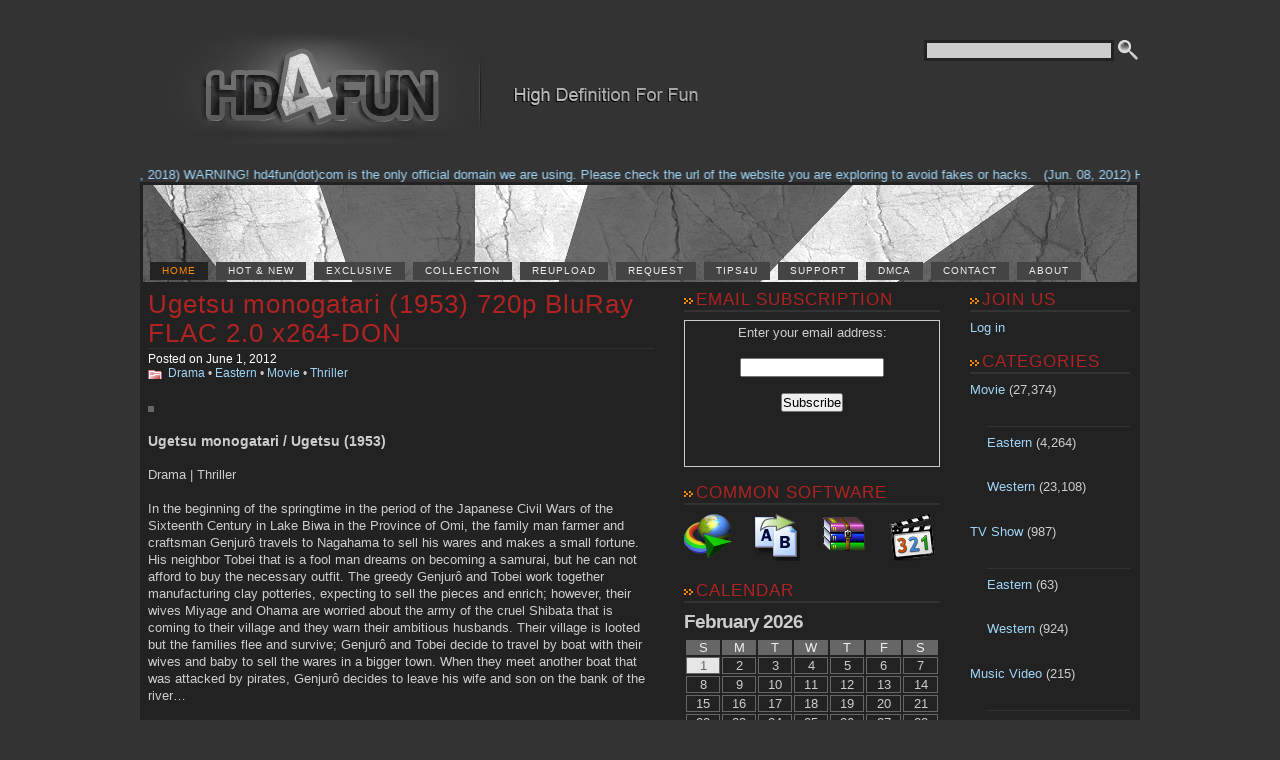

--- FILE ---
content_type: text/html; charset=UTF-8
request_url: https://hd4fun.com/ugetsu-monogatari-1953-720p-bluray-flac-2-0-x264-don/
body_size: 13679
content:
<!DOCTYPE html PUBLIC "-//W3C//DTD XHTML 1.0 Strict//EN" "http://www.w3.org/TR/xhtml1/DTD/xhtml1-strict.dtd">
<html xmlns="http://www.w3.org/1999/xhtml" dir="ltr" lang="en-US" xml:lang="en-US" >
	<head>
		<title>Ugetsu monogatari (1953) 720p BluRay FLAC 2.0 x264-DON - High Definition For FunHigh Definition For Fun</title>	
		<meta http-equiv="Content-Type"  content="text/html; charset=UTF-8" />
		<meta http-equiv="Content-Language" content="en-US" />
		<meta name="google-site-verification" content="Khb5e4YIAlNf9zCi6fRs31mFkOetNdcrEqCMnJR2w2I" />
		<meta name="DC.title" content="High Definition For Fun" />
		<meta name="Language" content="en-US" />
		<meta name="Revisit" content="1 day" />
		<meta name="Distribution" content="Global" /> 
		<meta name="robots" content="follow, all" />
		<link rel="stylesheet" href="https://hd4fun.com/wp-content/themes/stripes-theme/style.css" type="text/css" />
		<link rel="alternate" type="application/rss+xml" title="High Definition For Fun RSS Feed" href="https://hd4fun.com/feed/" />
		<link rel="pingback" href="https://hd4fun.com/xmlrpc.php" />
		
		<!-- All in One SEO 4.9.3 - aioseo.com -->
	<meta name="description" content="Ugetsu monogatari / Ugetsu (1953) Drama | Thriller In the beginning of the springtime in the period of the Japanese Civil Wars of the Sixteenth Century in Lake Biwa in the Province of Omi, the family man farmer and craftsman Genjurô travels to Nagahama to sell his wares and makes a small fortune. His neighbor" />
	<meta name="robots" content="max-image-preview:large" />
	<meta name="author" content="HD4Fun"/>
	<link rel="canonical" href="https://hd4fun.com/ugetsu-monogatari-1953-720p-bluray-flac-2-0-x264-don/" />
	<meta name="generator" content="All in One SEO (AIOSEO) 4.9.3" />
		<script type="application/ld+json" class="aioseo-schema">
			{"@context":"https:\/\/schema.org","@graph":[{"@type":"BlogPosting","@id":"https:\/\/hd4fun.com\/ugetsu-monogatari-1953-720p-bluray-flac-2-0-x264-don\/#blogposting","name":"Ugetsu monogatari (1953) 720p BluRay FLAC 2.0 x264-DON - High Definition For Fun","headline":"Ugetsu monogatari (1953) 720p BluRay FLAC 2.0 x264-DON","author":{"@id":"https:\/\/hd4fun.com\/author\/hd4fun0416\/#author"},"publisher":{"@id":"https:\/\/hd4fun.com\/#organization"},"image":{"@type":"ImageObject","url":"http:\/\/images.static-bluray.com\/movies\/covers\/37317_front.jpg","@id":"https:\/\/hd4fun.com\/ugetsu-monogatari-1953-720p-bluray-flac-2-0-x264-don\/#articleImage"},"datePublished":"2012-06-01T16:03:22+02:00","dateModified":"2012-06-01T16:03:22+02:00","inLanguage":"en-US","commentCount":2,"mainEntityOfPage":{"@id":"https:\/\/hd4fun.com\/ugetsu-monogatari-1953-720p-bluray-flac-2-0-x264-don\/#webpage"},"isPartOf":{"@id":"https:\/\/hd4fun.com\/ugetsu-monogatari-1953-720p-bluray-flac-2-0-x264-don\/#webpage"},"articleSection":"Drama, Eastern, Movie, Thriller, Kenji Mizoguchi, Kinuyo Tanaka, Machiko Ky\u00f4, Masayuki Mori"},{"@type":"BreadcrumbList","@id":"https:\/\/hd4fun.com\/ugetsu-monogatari-1953-720p-bluray-flac-2-0-x264-don\/#breadcrumblist","itemListElement":[{"@type":"ListItem","@id":"https:\/\/hd4fun.com#listItem","position":1,"name":"Home","item":"https:\/\/hd4fun.com","nextItem":{"@type":"ListItem","@id":"https:\/\/hd4fun.com\/category\/genre\/#listItem","name":"Genre"}},{"@type":"ListItem","@id":"https:\/\/hd4fun.com\/category\/genre\/#listItem","position":2,"name":"Genre","item":"https:\/\/hd4fun.com\/category\/genre\/","nextItem":{"@type":"ListItem","@id":"https:\/\/hd4fun.com\/category\/genre\/thriller\/#listItem","name":"Thriller"},"previousItem":{"@type":"ListItem","@id":"https:\/\/hd4fun.com#listItem","name":"Home"}},{"@type":"ListItem","@id":"https:\/\/hd4fun.com\/category\/genre\/thriller\/#listItem","position":3,"name":"Thriller","item":"https:\/\/hd4fun.com\/category\/genre\/thriller\/","nextItem":{"@type":"ListItem","@id":"https:\/\/hd4fun.com\/ugetsu-monogatari-1953-720p-bluray-flac-2-0-x264-don\/#listItem","name":"Ugetsu monogatari (1953) 720p BluRay FLAC 2.0 x264-DON"},"previousItem":{"@type":"ListItem","@id":"https:\/\/hd4fun.com\/category\/genre\/#listItem","name":"Genre"}},{"@type":"ListItem","@id":"https:\/\/hd4fun.com\/ugetsu-monogatari-1953-720p-bluray-flac-2-0-x264-don\/#listItem","position":4,"name":"Ugetsu monogatari (1953) 720p BluRay FLAC 2.0 x264-DON","previousItem":{"@type":"ListItem","@id":"https:\/\/hd4fun.com\/category\/genre\/thriller\/#listItem","name":"Thriller"}}]},{"@type":"Organization","@id":"https:\/\/hd4fun.com\/#organization","name":"High Definition For Fun","description":"High Quality Videos Only!","url":"https:\/\/hd4fun.com\/"},{"@type":"Person","@id":"https:\/\/hd4fun.com\/author\/hd4fun0416\/#author","url":"https:\/\/hd4fun.com\/author\/hd4fun0416\/","name":"HD4Fun","image":{"@type":"ImageObject","@id":"https:\/\/hd4fun.com\/ugetsu-monogatari-1953-720p-bluray-flac-2-0-x264-don\/#authorImage","url":"https:\/\/secure.gravatar.com\/avatar\/c4653845c4149d77c5d5ab4add984cd97d71dc80f2ffdb6c12beb5a064858cbf?s=96&d=mm&r=x","width":96,"height":96,"caption":"HD4Fun"}},{"@type":"WebPage","@id":"https:\/\/hd4fun.com\/ugetsu-monogatari-1953-720p-bluray-flac-2-0-x264-don\/#webpage","url":"https:\/\/hd4fun.com\/ugetsu-monogatari-1953-720p-bluray-flac-2-0-x264-don\/","name":"Ugetsu monogatari (1953) 720p BluRay FLAC 2.0 x264-DON - High Definition For Fun","description":"Ugetsu monogatari \/ Ugetsu (1953) Drama | Thriller In the beginning of the springtime in the period of the Japanese Civil Wars of the Sixteenth Century in Lake Biwa in the Province of Omi, the family man farmer and craftsman Genjur\u00f4 travels to Nagahama to sell his wares and makes a small fortune. His neighbor","inLanguage":"en-US","isPartOf":{"@id":"https:\/\/hd4fun.com\/#website"},"breadcrumb":{"@id":"https:\/\/hd4fun.com\/ugetsu-monogatari-1953-720p-bluray-flac-2-0-x264-don\/#breadcrumblist"},"author":{"@id":"https:\/\/hd4fun.com\/author\/hd4fun0416\/#author"},"creator":{"@id":"https:\/\/hd4fun.com\/author\/hd4fun0416\/#author"},"datePublished":"2012-06-01T16:03:22+02:00","dateModified":"2012-06-01T16:03:22+02:00"},{"@type":"WebSite","@id":"https:\/\/hd4fun.com\/#website","url":"https:\/\/hd4fun.com\/","name":"High Definition For Fun","description":"High Quality Videos Only!","inLanguage":"en-US","publisher":{"@id":"https:\/\/hd4fun.com\/#organization"}}]}
		</script>
		<!-- All in One SEO -->

<script type="text/javascript" id="wpp-js" src="https://hd4fun.com/wp-content/plugins/wordpress-popular-posts/assets/js/wpp.min.js?ver=7.3.6" data-sampling="0" data-sampling-rate="100" data-api-url="https://hd4fun.com/wp-json/wordpress-popular-posts" data-post-id="6784" data-token="2d58cfc282" data-lang="0" data-debug="0"></script>
<link rel="alternate" type="application/rss+xml" title="High Definition For Fun &raquo; Ugetsu monogatari (1953) 720p BluRay FLAC 2.0 x264-DON Comments Feed" href="https://hd4fun.com/ugetsu-monogatari-1953-720p-bluray-flac-2-0-x264-don/feed/" />
<link rel="alternate" title="oEmbed (JSON)" type="application/json+oembed" href="https://hd4fun.com/wp-json/oembed/1.0/embed?url=https%3A%2F%2Fhd4fun.com%2Fugetsu-monogatari-1953-720p-bluray-flac-2-0-x264-don%2F" />
<link rel="alternate" title="oEmbed (XML)" type="text/xml+oembed" href="https://hd4fun.com/wp-json/oembed/1.0/embed?url=https%3A%2F%2Fhd4fun.com%2Fugetsu-monogatari-1953-720p-bluray-flac-2-0-x264-don%2F&#038;format=xml" />
	  <style type="text/css">
	  .wp-pagenavi{float:left !important; }

	  .wp-pagenavi a,.wp-pagenavi a:link,.wp-pagenavi a:visited,.wp-pagenavi a:active,.wp-pagenavi span.extend { background:#666666 !important; border:1px solid #666666 !important; color:#ffffff !important; }
	  .wp-pagenavi a:hover,.wp-pagenavi span.current
	  {
		  background:#ff8a00 !important; border:1px solid #ff8a00 !important; color:#666666 !important; 
	  }
	  .wp-pagenavi span.pages { color:#666666 !important; }
	  </style>
	  <style id='wp-img-auto-sizes-contain-inline-css' type='text/css'>
img:is([sizes=auto i],[sizes^="auto," i]){contain-intrinsic-size:3000px 1500px}
/*# sourceURL=wp-img-auto-sizes-contain-inline-css */
</style>
<style id='wp-emoji-styles-inline-css' type='text/css'>

	img.wp-smiley, img.emoji {
		display: inline !important;
		border: none !important;
		box-shadow: none !important;
		height: 1em !important;
		width: 1em !important;
		margin: 0 0.07em !important;
		vertical-align: -0.1em !important;
		background: none !important;
		padding: 0 !important;
	}
/*# sourceURL=wp-emoji-styles-inline-css */
</style>
<link rel='stylesheet' id='contact-form-7-css' href='https://hd4fun.com/wp-content/plugins/contact-form-7/includes/css/styles.css?ver=6.1.4' type='text/css' media='all' />
<style id='contact-form-7-inline-css' type='text/css'>
.wpcf7 .wpcf7-recaptcha iframe {margin-bottom: 0;}.wpcf7 .wpcf7-recaptcha[data-align="center"] > div {margin: 0 auto;}.wpcf7 .wpcf7-recaptcha[data-align="right"] > div {margin: 0 0 0 auto;}
/*# sourceURL=contact-form-7-inline-css */
</style>
<link rel='stylesheet' id='wordpress-popular-posts-css-css' href='https://hd4fun.com/wp-content/plugins/wordpress-popular-posts/assets/css/wpp.css?ver=7.3.6' type='text/css' media='all' />
<link rel='stylesheet' id='UserAccessManagerLoginForm-css' href='https://hd4fun.com/wp-content/plugins/user-access-manager/assets/css/uamLoginForm.css?ver=2.3.11' type='text/css' media='screen' />
<link rel='stylesheet' id='taxopress-frontend-css-css' href='https://hd4fun.com/wp-content/plugins/simple-tags/assets/frontend/css/frontend.css?ver=3.44.0' type='text/css' media='all' />
<link rel='stylesheet' id='avhec-widget-css' href='https://hd4fun.com/wp-content/plugins/extended-categories-widget/4.2/css/avh-ec.widget.css?ver=3.10.0-dev.1' type='text/css' media='all' />
<link rel='stylesheet' id='wp-pagenavi-style-css' href='https://hd4fun.com/wp-content/plugins/wp-pagenavi-style/style/default.css?ver=1.0' type='text/css' media='all' />
<script type="text/javascript" src="https://hd4fun.com/wp-includes/js/jquery/jquery.min.js?ver=3.7.1" id="jquery-core-js"></script>
<script type="text/javascript" src="https://hd4fun.com/wp-includes/js/jquery/jquery-migrate.min.js?ver=3.4.1" id="jquery-migrate-js"></script>
<script type="text/javascript" src="https://hd4fun.com/wp-content/plugins/simple-tags/assets/frontend/js/frontend.js?ver=3.44.0" id="taxopress-frontend-js-js"></script>
<link rel="https://api.w.org/" href="https://hd4fun.com/wp-json/" /><link rel="alternate" title="JSON" type="application/json" href="https://hd4fun.com/wp-json/wp/v2/posts/6784" /><link rel="EditURI" type="application/rsd+xml" title="RSD" href="https://hd4fun.com/xmlrpc.php?rsd" />
<meta name="generator" content="WordPress 6.9" />
<link rel='shortlink' href='https://hd4fun.com/?p=6784' />
		<script type="text/javascript">
			var _statcounter = _statcounter || [];
			_statcounter.push({"tags": {"author": "HD4Fun"}});
		</script>
			<style type="text/css">
	 .wp-pagenavi
	{
		font-size:12px !important;
	}
	</style>
	            <style id="wpp-loading-animation-styles">@-webkit-keyframes bgslide{from{background-position-x:0}to{background-position-x:-200%}}@keyframes bgslide{from{background-position-x:0}to{background-position-x:-200%}}.wpp-widget-block-placeholder,.wpp-shortcode-placeholder{margin:0 auto;width:60px;height:3px;background:#dd3737;background:linear-gradient(90deg,#dd3737 0%,#571313 10%,#dd3737 100%);background-size:200% auto;border-radius:3px;-webkit-animation:bgslide 1s infinite linear;animation:bgslide 1s infinite linear}</style>
            <link rel="canonical" href="https://hd4fun.com/ugetsu-monogatari-1953-720p-bluray-flac-2-0-x264-don/"/><!-- All in one Favicon 4.8 --><link rel="shortcut icon" href="https://hd4fun.com/wp-content/images/favicon.ico" />
	<link rel='stylesheet' id='captcha-style-css' href='https://hd4fun.com/wp-content/plugins/uber-nocaptcha-recaptcha/assets/css/style.css?ver=6.9' type='text/css' media='all' />
</head>
	<body>
		<div id="wrapper">
			<div id="logo">
				<form id="search" action="https://hd4fun.com">
				<fieldset>
					<input type="text" name="s" id="ss" class="caja" value="" />
					<input type="image" class="boton" src="https://hd4fun.com/wp-content/themes/stripes-theme/images/buscar.png" alt="Search" title="Search" />
				</fieldset>
				</form> 
				<div class="logo">	   
					<a href="https://hd4fun.com/"><img src="https://hd4fun.com/wp-content/themes/stripes-theme/images/logo.png" width="639" height="114" alt="High Definition For Fun" /></a>
				</div>
				<div class="romper"></div>   
			</div>

			<div class='marquee-hsas-shortcode-95' style='width: 100%;overflow: hidden;'><a style="text-decoration: none;" href="https://hd4fun.com/" target="_self"><span style="">(Feb. 17, 2018) WARNING! hd4fun(dot)com is the only official domain we are using. Please check the url of the website you are exploring to avoid fakes or hacks.</span></a>&nbsp;&nbsp;&nbsp;<a style="text-decoration: none;" href="https://hd4fun.com/tips4u/" target="_self"><span style="">(Jun. 08, 2012) Having problems with our site? Check out the TIPS4U page.</span></a></div><script>jQuery(function(){jQuery('.marquee-hsas-shortcode-95').marquee({allowCss3Support: true,css3easing: 'linear',easing: 'linear',delayBeforeStart: 2000,direction: 'left',duplicated: true,duration: 50000,gap: 50,pauseOnCycle: true,pauseOnHover: true,startVisible: true});});</script>
			<div id="cabecera">	        
				<ul>
					<li class="current_page_item"><a href="https://hd4fun.com">Home</a></li>
					<li class="page_item page-item-3760"><a href="https://hd4fun.com/hot-new/">HOT &#038; NEW</a></li>
<li class="page_item page-item-8796"><a href="https://hd4fun.com/exclusive/">EXCLUSIVE</a></li>
<li class="page_item page-item-743"><a href="https://hd4fun.com/collection/">COLLECTION</a></li>
<li class="page_item page-item-5164"><a href="https://hd4fun.com/reupload/">REUPLOAD</a></li>
<li class="page_item page-item-1388"><a href="https://hd4fun.com/request/">REQUEST</a></li>
<li class="page_item page-item-6876"><a href="https://hd4fun.com/tips4u/">TIPS4U</a></li>
<li class="page_item page-item-4322"><a href="https://hd4fun.com/support/">SUPPORT</a></li>
<li class="page_item page-item-822"><a href="https://hd4fun.com/dmca/">DMCA</a></li>
<li class="page_item page-item-183"><a href="https://hd4fun.com/contact/">CONTACT</a></li>
<li class="page_item page-item-200"><a href="https://hd4fun.com/about/">ABOUT</a></li>
				</ul>
			</div>
			<div id="contenido">
 
<div id="columnaprincipal">
						<div class="post" id="post-6784">
				<h2 class="postheader"><a href="https://hd4fun.com/ugetsu-monogatari-1953-720p-bluray-flac-2-0-x264-don/" rel="bookmark" title="Ugetsu monogatari (1953) 720p BluRay FLAC 2.0 x264-DON">Ugetsu monogatari (1953) 720p BluRay FLAC 2.0 x264-DON</a></h2>
				<div class="fechapost">Posted on June 1, 2012 </div>
				<div class="catpost"><a href="https://hd4fun.com/category/genre/drama/" rel="category tag">Drama</a> &bull; <a href="https://hd4fun.com/category/movie/eastern-movie/" rel="category tag">Eastern</a> &bull; <a href="https://hd4fun.com/category/movie/" rel="category tag">Movie</a> &bull; <a href="https://hd4fun.com/category/genre/thriller/" rel="category tag">Thriller</a></div>
				<p><a href="http://images.static-bluray.com/movies/covers/37317_front.jpg"><img fetchpriority="high" decoding="async" alt="" height="415" src="http://images.static-bluray.com/movies/covers/37317_front.jpg" width="320" /></a></p>
<p><span style="font-size:14px;"><strong>Ugetsu monogatari / Ugetsu (1953)</strong></span></p>
<p>	Drama | Thriller</p>
<p>	In the beginning of the springtime in the period of the Japanese Civil Wars of the Sixteenth Century in Lake Biwa in the Province of Omi, the family man farmer and craftsman Genjur&ocirc; travels to Nagahama to sell his wares and makes a small fortune. His neighbor Tobei that is a fool man dreams on becoming a samurai, but he can not afford to buy the necessary outfit. The greedy Genjur&ocirc; and Tobei work together manufacturing clay potteries, expecting to sell the pieces and enrich; however, their wives Miyage and Ohama are worried about the army of the cruel Shibata that is coming to their village and they warn their ambitious husbands. Their village is looted but the families flee and survive; Genjur&ocirc; and Tobei decide to travel by boat with their wives and baby to sell the wares in a bigger town. When they meet another boat that was attacked by pirates, Genjur&ocirc; decides to leave his wife and son on the bank of the river&#8230;</p>
<p>	Starring: Masayuki Mori, Machiko Ky&ocirc;, Kinuyo Tanaka<br />
	Director: Kenji Mizoguchi</p>
<p>	<a href="http://www.imdb.com/title/tt0046478/">IMDb Info</a></p>
<p><span id="more-6784"></span>TechInfo:<br />
	Ugetsu.Monogatari.1953.720p.BluRay.FLAC.2.0.x264-DON</p>
<p>	RUNTIME&#8230;&#8230;.: 1:36:43 <br />
	SIZE&#8230;&#8230;&#8230;.: 6.62 GB <br />
	VIDEO CODEC&#8230;: x264, crf 17.2, L4.1 <br />
	FRAMERATE&#8230;..: 23.976 fps <br />
	BITRATE&#8230;&#8230;.: Variable ~ 9245 Kbps <br />
	RESOLUTION&#8230;.: 960&#215;720 (4:3) <br />
	AUDIO 1&#8230;&#8230;.: Japanese FLAC 2.0 @ 364 Kbps <br />
	SUBTITLES&#8230;..: English <br />
	CHAPTERS&#8230;&#8230;: Included <br />
	SOURCE&#8230;&#8230;..: Ugetsu monogatari 1953 / Oy&ucirc;-sama 1951 1080p GBR Blu-ray AVC DTS-HD MA 2.0 (thanks!) </p>
<p>	Screenshot:<br />
	Source vs Encode<br />
	<a href="http://img69.imageshack.us/i/20120529um1953da.png/"><img decoding="async" border="0" src="http://img69.imageshack.us/img69/3661/20120529um1953da.th.png" /></a> <a href="http://img521.imageshack.us/i/20120529um1953daa.png/"><img decoding="async" border="0" src="http://img521.imageshack.us/img521/2323/20120529um1953daa.th.png" /></a><br />
	<a href="http://img515.imageshack.us/i/20120529um1953db.png/"><img decoding="async" border="0" src="http://img515.imageshack.us/img515/6543/20120529um1953db.th.png" /></a> <a href="http://img543.imageshack.us/i/20120529um1953dbb.png/"><img decoding="async" border="0" src="http://img543.imageshack.us/img543/9986/20120529um1953dbb.th.png" /></a><br />
	<a href="http://img72.imageshack.us/i/20120529um1953dc.png/"><img decoding="async" border="0" src="http://img72.imageshack.us/img72/1377/20120529um1953dc.th.png" /></a> <a href="http://img444.imageshack.us/i/20120529um1953dcc.png/"><img decoding="async" border="0" src="http://img444.imageshack.us/img444/1148/20120529um1953dcc.th.png" /></a><br />
	<a href="http://img443.imageshack.us/i/20120529um1953ddzjn.png/"><img decoding="async" border="0" src="http://img443.imageshack.us/img443/4995/20120529um1953ddzjn.th.png" /></a> <a href="http://img713.imageshack.us/i/20120529um1953ddd.png/"><img decoding="async" border="0" src="http://img713.imageshack.us/img713/646/20120529um1953ddd.th.png" /></a><br />
	<a href="http://img198.imageshack.us/i/20120529um1953de.png/"><img decoding="async" border="0" src="http://img198.imageshack.us/img198/8062/20120529um1953de.th.png" /></a> <a href="http://img339.imageshack.us/i/20120529um1953dee.png/"><img decoding="async" border="0" src="http://img339.imageshack.us/img339/5820/20120529um1953dee.th.png" /></a><br />
	<a href="http://img703.imageshack.us/i/20120529um1953df.png/"><img decoding="async" border="0" src="http://img703.imageshack.us/img703/4404/20120529um1953df.th.png" /></a> <a href="http://img407.imageshack.us/i/20120529um1953dff.png/"><img decoding="async" border="0" src="http://img407.imageshack.us/img407/4448/20120529um1953dff.th.png" /></a></p>
<p>	Download Links:<br />
	ExtMatrix:<br />
	<a href="https://tma.cx/9nxtflat1338331865/20120529UM1953D.part2.ra" target="_blank">20120529UM1953D.part2.ra</a><br /><a href="https://tma.cx/dydnrpge1338331937/20120529UM1953D.part3.ra" target="_blank">20120529UM1953D.part3.ra</a><br /><a href="https://tma.cx/ncde5v1338332001/20120529UM1953D.part4.ra" target="_blank">20120529UM1953D.part4.ra</a><br /><a href="https://tma.cx/2i1x0jd1338332112/20120529UM1953D.part5.ra" target="_blank">20120529UM1953D.part5.ra</a><br /><a href="https://tma.cx/pbay51338332238/20120529UM1953D.part6.ra" target="_blank">20120529UM1953D.part6.ra</a><br /><a href="https://tma.cx/m6fixa1338332314/20120529UM1953D.part7.ra" target="_blank">20120529UM1953D.part7.ra</a><br /><a href="https://www.extmatrix.com/files/9AKGSYNG1338331865/20120529UM1953D.part2.ra.html" target="_blank">20120529UM1953D.part2.ra</a><br /><a href="https://www.extmatrix.com/files/QLQAECTR1338331937/20120529UM1953D.part3.ra.html" target="_blank">20120529UM1953D.part3.ra</a><br /><a href="https://www.extmatrix.com/files/APQR5I1338332001/20120529UM1953D.part4.ra.html" target="_blank">20120529UM1953D.part4.ra</a><br /><a href="https://www.extmatrix.com/files/2V1K0WQ1338332112/20120529UM1953D.part5.ra.html" target="_blank">20120529UM1953D.part5.ra</a><br /><a href="https://www.extmatrix.com/files/CONL51338332238/20120529UM1953D.part6.ra.html" target="_blank">20120529UM1953D.part6.ra</a><br /><a href="https://www.extmatrix.com/files/Z6SVKN1338332314/20120529UM1953D.part7.ra.html" target="_blank">20120529UM1953D.part7.ra</a><br /><br /></p>
<p>	NetLoad:<br />
	<a href="http://www.netload.in/dateisT8tdEjVl1/20120529UM1953D.part1.ra.htm" rel="nofollow">http://www.netload.in/dateisT8tdEjVl1/20120529UM1953D.part1.ra.htm</a><br />
	<a href="http://www.netload.in/dateix2IIACPhQv/20120529UM1953D.part2.ra.htm" rel="nofollow">http://www.netload.in/dateix2IIACPhQv/20120529UM1953D.part2.ra.htm</a><br />
	<a href="http://www.netload.in/dateiFsdLVCVozm/20120529UM1953D.part3.ra.htm" rel="nofollow">http://www.netload.in/dateiFsdLVCVozm/20120529UM1953D.part3.ra.htm</a><br />
	<a href="http://www.netload.in/dateiRlj089u4Pa/20120529UM1953D.part4.ra.htm" rel="nofollow">http://www.netload.in/dateiRlj089u4Pa/20120529UM1953D.part4.ra.htm</a><br />
	<a href="http://www.netload.in/dateiOAMGQtrQZs/20120529UM1953D.part5.ra.htm" rel="nofollow">http://www.netload.in/dateiOAMGQtrQZs/20120529UM1953D.part5.ra.htm</a><br />
	<a href="http://www.netload.in/dateiXrVL4ikDDL/20120529UM1953D.part6.ra.htm" rel="nofollow">http://www.netload.in/dateiXrVL4ikDDL/20120529UM1953D.part6.ra.htm</a><br />
	<a href="http://www.netload.in/dateiX3gfYKShP4/20120529UM1953D.part7.ra.htm" rel="nofollow">http://www.netload.in/dateiX3gfYKShP4/20120529UM1953D.part7.ra.htm</a><br />
	&nbsp;</p>
								<p class="tags"><strong>Tags</strong>: <a href="https://hd4fun.com/tag/kenji-mizoguchi/" rel="tag">Kenji Mizoguchi</a>, <a href="https://hd4fun.com/tag/kinuyo-tanaka/" rel="tag">Kinuyo Tanaka</a>, <a href="https://hd4fun.com/tag/machiko-kyo/" rel="tag">Machiko Kyô</a>, <a href="https://hd4fun.com/tag/masayuki-mori/" rel="tag">Masayuki Mori</a></p>			</div>
		    
    

	<h2 id="comments" class="romper">Comments (2)</h2>
	<div class="navigation">
		<div class="nav-izquierda"></div>
		<div class="nav-derecha"></div>
	</div>
	<div class="postnavigation"></div>
	<ul class="comentarios">
	   <li class="comment byuser comment-author-brauronios even thread-even depth-1" id="comment-20458">
      <div class="comment-avatar">
         <img alt='' src='https://secure.gravatar.com/avatar/8a698cd6e587c652ee82764b81dfae235052f9ad1672006ddca587b9148d6a45?s=50&#038;d=mm&#038;r=x' srcset='https://secure.gravatar.com/avatar/8a698cd6e587c652ee82764b81dfae235052f9ad1672006ddca587b9148d6a45?s=100&#038;d=mm&#038;r=x 2x' class='avatar avatar-50 photo' height='50' width='50' loading='lazy' decoding='async'/>      </div>
      <div class="comment-main">
        <div class="comment-metadata">
          <div class="comment-author">brauronios</div>
          <div class="comment-date">November 11th, 2014 13:34</div>
                  </div>
        
        <div class="comment-text">
          <p>Yes. Thank you very much for every piece of Mizoguchi.</p>
<p>However, for this one the files 2-7 from ExtMatrix are not available.</p>
<p>The same is for MIZOGUCHI, Gion bayashi / A Geisha&nbsp; 1953</p>
<p>(<a href="https://hd4fun.com/gion-bayashi-1953-720p-bluray-flac2-0-x264-don/#more-10910" rel="ugc">https://hd4fun.com/gion-bayashi-1953-720p-bluray-flac2-0-x264-don/#more-10910</a>).</p>
        </div>
        
              </div>      
</li><!-- #comment-## -->
   <li class="comment byuser comment-author-blade_trinity odd alt thread-odd thread-alt depth-1" id="comment-9852">
      <div class="comment-avatar">
         <img alt='' src='https://secure.gravatar.com/avatar/d0be5c2e8a6cc897a2b4152c3e53d373d6dc0620998cd13372999192eee2432f?s=50&#038;d=mm&#038;r=x' srcset='https://secure.gravatar.com/avatar/d0be5c2e8a6cc897a2b4152c3e53d373d6dc0620998cd13372999192eee2432f?s=100&#038;d=mm&#038;r=x 2x' class='avatar avatar-50 photo' height='50' width='50' loading='lazy' decoding='async'/>      </div>
      <div class="comment-main">
        <div class="comment-metadata">
          <div class="comment-author">Blade_Trinity</div>
          <div class="comment-date">June 3rd, 2012 03:55</div>
                  </div>
        
        <div class="comment-text">
          <p><span style="color:#ff8c00"><span style="font-family: times new roman,times,serif"><span style="font-size: 22px"><em><strong><span><span>Thank you very much.</span></span></strong></em></span></span></span></p>
        </div>
        
              </div>      
</li><!-- #comment-## -->
	</ul>
	<div class="navigation">
		<div class="nav-izquierda"></div>
		<div class="nav-derecha"></div>
	</div>
	<div class="postnavigation"></div>	

    
		<div class="navigation">
			<div class="nav-izquierda">&laquo;&nbsp;<a href="https://hd4fun.com/the-samurai-of-ayothaya-2010-bluray-720p-dts-x264-chd/" rel="next">The Samurai of Ayothaya (2010) BluRay 720p DTS x264-CHD</a></div>
			<div class="nav-derecha"><a href="https://hd4fun.com/failure-to-launch-2006-bluray-720p-x264-dts-mysilu/" rel="prev">Failure To Launch (2006) BluRay 720p x264 DTS-MySiLU</a>&nbsp;&raquo;</div>
		</div>
	       </div>
	     <div id="columnaenlaces" class="sidebar">
<h2>EMAIL SUBSCRIPTION</h2>			<div class="textwidget"><form style="border:1px solid #ccc;padding:3px;text-align:center;" action="https://feedburner.google.com/fb/a/mailverify" method="post" target="popupwindow" onsubmit="window.open('https://feedburner.google.com/fb/a/mailverify?uri=HD4Fun', 'popupwindow', 'scrollbars=yes,width=550,height=520');return true"><p>Enter your email address:</p><p><input type="text" style="width:140px" name="email"/></p><input type="hidden" value="HD4Fun" name="uri"/><input type="hidden" name="loc" value="en_US"/><input type="submit" value="Subscribe" /></p><p><a href="https://feeds.feedburner.com/HD4Fun"><img src="https://feeds.feedburner.com/~fc/HD4Fun?bg=9FD4F6&amp;fg=444444&amp;anim=1" height="26" width="88" style="border:0" alt="" /></a></p></form></div>
		<h2>COMMON SOFTWARE</h2>			<div class="textwidget"><a href="https://www.internetdownloadmanager.com/"><img alt="" src="https://hd4fun.com/wp-content/images/Internet_Download_Manager.png" style="width: 48px; height: 48px;" /></a>&nbsp;&nbsp;&nbsp;&nbsp; <a href="https://www.bulkrenameutility.co.uk/"><img alt="" src="https://hd4fun.com/wp-content/images/Bulk_Rename_Utility.png" style="width: 48px; height: 48px;" /></a>&nbsp;&nbsp;&nbsp;&nbsp; <a href="https://www.rarlab.com/"><img alt="" src="https://hd4fun.com/wp-content/images/WinRAR.png" style="width: 48px; height: 48px;" /></a>&nbsp;&nbsp;&nbsp;&nbsp; <a href="https://www.codecguide.com/"><img alt="" src="https://hd4fun.com/wp-content/images/K-Lite.png" style="width: 48px; height: 48px;" /></a></div>
		<h2>CALENDAR</h2><div id="calendar_wrap" class="calendar_wrap"><table id="wp-calendar" class="wp-calendar-table">
	<caption>February 2026</caption>
	<thead>
	<tr>
		<th scope="col" aria-label="Sunday">S</th>
		<th scope="col" aria-label="Monday">M</th>
		<th scope="col" aria-label="Tuesday">T</th>
		<th scope="col" aria-label="Wednesday">W</th>
		<th scope="col" aria-label="Thursday">T</th>
		<th scope="col" aria-label="Friday">F</th>
		<th scope="col" aria-label="Saturday">S</th>
	</tr>
	</thead>
	<tbody>
	<tr><td id="today">1</td><td>2</td><td>3</td><td>4</td><td>5</td><td>6</td><td>7</td>
	</tr>
	<tr>
		<td>8</td><td>9</td><td>10</td><td>11</td><td>12</td><td>13</td><td>14</td>
	</tr>
	<tr>
		<td>15</td><td>16</td><td>17</td><td>18</td><td>19</td><td>20</td><td>21</td>
	</tr>
	<tr>
		<td>22</td><td>23</td><td>24</td><td>25</td><td>26</td><td>27</td><td>28</td>
	</tr>
	</tbody>
	</table><nav aria-label="Previous and next months" class="wp-calendar-nav">
		<span class="wp-calendar-nav-prev"><a href="https://hd4fun.com/2026/01/">&laquo; Jan</a></span>
		<span class="pad">&nbsp;</span>
		<span class="wp-calendar-nav-next">&nbsp;</span>
	</nav></div><h2>POPULAR VIDEOS</h2><ul class="wpp-list">
<li class=""> <a href="https://hd4fun.com/avn-awards-show-2017-720p-web-dl-aac2-0-h-264-monkee/" class="wpp-post-title" target="_self">AVN Awards Show (2017) 720p WEB-DL AAC2.0 H.264-monkee</a> <span class="wpp-meta post-stats"></span><p class="wpp-excerpt"></p></li>
<li class=""> <a href="https://hd4fun.com/greenland-2-migration-2026-720p-web-dl-dd5-1-h-264-byndr/" class="wpp-post-title" target="_self">Greenland 2 Migration (2026) 720p WEB-DL DD+5.1 H.264-BYNDR</a> <span class="wpp-meta post-stats"></span><p class="wpp-excerpt"></p></li>
<li class=""> <a href="https://hd4fun.com/the-wrecking-crew-2026-720p-web-dl-dd5-1-h-264-flux/" class="wpp-post-title" target="_self">The Wrecking Crew (2026) 720p WEB-DL DD+5.1 H.264-FLUX</a> <span class="wpp-meta post-stats"></span><p class="wpp-excerpt"></p></li>
<li class=""> <a href="https://hd4fun.com/zootopia-2-2025-720p-webrip-dd5-1-x264-byndr/" class="wpp-post-title" target="_self">Zootopia 2 (2025) 720p WEBRiP DD+5.1 x264-BYNDR</a> <span class="wpp-meta post-stats"></span><p class="wpp-excerpt"></p></li>
<li class=""> <a href="https://hd4fun.com/roofman-2025-1080p-bluray-x264-ac3-wiki/" class="wpp-post-title" target="_self">Roofman (2025) 1080p BluRay x264 AC3-WiKi</a> <span class="wpp-meta post-stats"></span><p class="wpp-excerpt"></p></li>
<li class=""> <a href="https://hd4fun.com/taboo-ii-1982-720p-bluray-dts-x264-hds/" class="wpp-post-title" target="_self">Taboo II (1982) 720p BluRay DTS x264-HDS</a> <span class="wpp-meta post-stats"></span><p class="wpp-excerpt"></p></li>
<li class=""> <a href="https://hd4fun.com/ella-mccay-2025-720p-webrip-dd5-1-x264-byndr/" class="wpp-post-title" target="_self">Ella McCay (2025) 720p WEBRiP DD+5.1 x264-BYNDR</a> <span class="wpp-meta post-stats"></span><p class="wpp-excerpt"></p></li>
<li class=""> <a href="https://hd4fun.com/anaconda-2025-720p-webrip-dd5-1-x264-byndr/" class="wpp-post-title" target="_self">Anaconda (2025) 720p WEBRiP DD+5.1 x264-BYNDR</a> <span class="wpp-meta post-stats"></span><p class="wpp-excerpt"></p></li>
<li class=""> <a href="https://hd4fun.com/grizzly-night-2026-720p-web-dl-dd5-1-h-264-byndr/" class="wpp-post-title" target="_self">Grizzly Night (2026) 720p WEB-DL DD+5.1 H.264-BYNDR</a> <span class="wpp-meta post-stats"></span><p class="wpp-excerpt"></p></li>
<li class=""> <a href="https://hd4fun.com/david-2025-720p-web-dl-dd5-1-h-264-byndr/" class="wpp-post-title" target="_self">David (2025) 720p WEB-DL DD+5.1 H.264-BYNDR</a> <span class="wpp-meta post-stats"></span><p class="wpp-excerpt"></p></li>

</ul><h2>POPULAR STARS</h2><div class="tagcloud"><a href="https://hd4fun.com/tag/alec-baldwin/" class="tag-cloud-link tag-link-115 tag-link-position-1" style="font-size: 13.6pt;" aria-label="Alec Baldwin (73 items)">Alec Baldwin</a>
<a href="https://hd4fun.com/tag/andy-lau/" class="tag-cloud-link tag-link-352 tag-link-position-2" style="font-size: 14.533333333333pt;" aria-label="Andy Lau (77 items)">Andy Lau</a>
<a href="https://hd4fun.com/tag/anthony-hopkins/" class="tag-cloud-link tag-link-261 tag-link-position-3" style="font-size: 11.733333333333pt;" aria-label="Anthony Hopkins (67 items)">Anthony Hopkins</a>
<a href="https://hd4fun.com/tag/antonio-banderas/" class="tag-cloud-link tag-link-259 tag-link-position-4" style="font-size: 11.266666666667pt;" aria-label="Antonio Banderas (65 items)">Antonio Banderas</a>
<a href="https://hd4fun.com/tag/ben-kingsley/" class="tag-cloud-link tag-link-2728 tag-link-position-5" style="font-size: 10.8pt;" aria-label="Ben Kingsley (64 items)">Ben Kingsley</a>
<a href="https://hd4fun.com/tag/brian-cox/" class="tag-cloud-link tag-link-283 tag-link-position-6" style="font-size: 8pt;" aria-label="Brian Cox (55 items)">Brian Cox</a>
<a href="https://hd4fun.com/tag/bruce-willis/" class="tag-cloud-link tag-link-1202 tag-link-position-7" style="font-size: 17.333333333333pt;" aria-label="Bruce Willis (89 items)">Bruce Willis</a>
<a href="https://hd4fun.com/tag/christopher-walken/" class="tag-cloud-link tag-link-1525 tag-link-position-8" style="font-size: 8pt;" aria-label="Christopher Walken (55 items)">Christopher Walken</a>
<a href="https://hd4fun.com/tag/clint-eastwood/" class="tag-cloud-link tag-link-5543 tag-link-position-9" style="font-size: 8.4666666666667pt;" aria-label="Clint Eastwood (57 items)">Clint Eastwood</a>
<a href="https://hd4fun.com/tag/danny-glover/" class="tag-cloud-link tag-link-2074 tag-link-position-10" style="font-size: 9.8666666666667pt;" aria-label="Danny Glover (61 items)">Danny Glover</a>
<a href="https://hd4fun.com/tag/danny-trejo/" class="tag-cloud-link tag-link-3693 tag-link-position-11" style="font-size: 15pt;" aria-label="Danny Trejo (79 items)">Danny Trejo</a>
<a href="https://hd4fun.com/tag/dennis-quaid/" class="tag-cloud-link tag-link-267 tag-link-position-12" style="font-size: 8.4666666666667pt;" aria-label="Dennis Quaid (57 items)">Dennis Quaid</a>
<a href="https://hd4fun.com/tag/donald-sutherland/" class="tag-cloud-link tag-link-516 tag-link-position-13" style="font-size: 8pt;" aria-label="Donald Sutherland (55 items)">Donald Sutherland</a>
<a href="https://hd4fun.com/tag/ed-harris/" class="tag-cloud-link tag-link-139 tag-link-position-14" style="font-size: 10.333333333333pt;" aria-label="Ed Harris (62 items)">Ed Harris</a>
<a href="https://hd4fun.com/tag/eric-roberts/" class="tag-cloud-link tag-link-564 tag-link-position-15" style="font-size: 18.266666666667pt;" aria-label="Eric Roberts (92 items)">Eric Roberts</a>
<a href="https://hd4fun.com/tag/ethan-hawke/" class="tag-cloud-link tag-link-3896 tag-link-position-16" style="font-size: 9.8666666666667pt;" aria-label="Ethan Hawke (60 items)">Ethan Hawke</a>
<a href="https://hd4fun.com/tag/gary-oldman/" class="tag-cloud-link tag-link-729 tag-link-position-17" style="font-size: 8pt;" aria-label="Gary Oldman (55 items)">Gary Oldman</a>
<a href="https://hd4fun.com/tag/jackie-chan/" class="tag-cloud-link tag-link-502 tag-link-position-18" style="font-size: 14.533333333333pt;" aria-label="Jackie Chan (77 items)">Jackie Chan</a>
<a href="https://hd4fun.com/tag/james-franco/" class="tag-cloud-link tag-link-864 tag-link-position-19" style="font-size: 8.4666666666667pt;" aria-label="James Franco (57 items)">James Franco</a>
<a href="https://hd4fun.com/tag/john-cusack/" class="tag-cloud-link tag-link-385 tag-link-position-20" style="font-size: 8pt;" aria-label="John Cusack (55 items)">John Cusack</a>
<a href="https://hd4fun.com/tag/john-malkovich/" class="tag-cloud-link tag-link-126 tag-link-position-21" style="font-size: 8.4666666666667pt;" aria-label="John Malkovich (57 items)">John Malkovich</a>
<a href="https://hd4fun.com/tag/julianne-moore/" class="tag-cloud-link tag-link-295 tag-link-position-22" style="font-size: 12.666666666667pt;" aria-label="Julianne Moore (70 items)">Julianne Moore</a>
<a href="https://hd4fun.com/tag/lance-henriksen/" class="tag-cloud-link tag-link-982 tag-link-position-23" style="font-size: 8pt;" aria-label="Lance Henriksen (55 items)">Lance Henriksen</a>
<a href="https://hd4fun.com/tag/laurence-fishburne/" class="tag-cloud-link tag-link-825 tag-link-position-24" style="font-size: 11.266666666667pt;" aria-label="Laurence Fishburne (65 items)">Laurence Fishburne</a>
<a href="https://hd4fun.com/tag/liam-neeson/" class="tag-cloud-link tag-link-1532 tag-link-position-25" style="font-size: 13.133333333333pt;" aria-label="Liam Neeson (72 items)">Liam Neeson</a>
<a href="https://hd4fun.com/tag/louis-koo/" class="tag-cloud-link tag-link-775 tag-link-position-26" style="font-size: 11.266666666667pt;" aria-label="Louis Koo (65 items)">Louis Koo</a>
<a href="https://hd4fun.com/tag/mark-wahlberg/" class="tag-cloud-link tag-link-1095 tag-link-position-27" style="font-size: 9.8666666666667pt;" aria-label="Mark Wahlberg (61 items)">Mark Wahlberg</a>
<a href="https://hd4fun.com/tag/matt-damon/" class="tag-cloud-link tag-link-471 tag-link-position-28" style="font-size: 9.4pt;" aria-label="Matt Damon (59 items)">Matt Damon</a>
<a href="https://hd4fun.com/tag/meryl-streep/" class="tag-cloud-link tag-link-293 tag-link-position-29" style="font-size: 9.8666666666667pt;" aria-label="Meryl Streep (61 items)">Meryl Streep</a>
<a href="https://hd4fun.com/tag/michael-caine/" class="tag-cloud-link tag-link-60 tag-link-position-30" style="font-size: 15.933333333333pt;" aria-label="Michael Caine (82 items)">Michael Caine</a>
<a href="https://hd4fun.com/tag/michael-madsen/" class="tag-cloud-link tag-link-2137 tag-link-position-31" style="font-size: 8.4666666666667pt;" aria-label="Michael Madsen (57 items)">Michael Madsen</a>
<a href="https://hd4fun.com/tag/morgan-freeman/" class="tag-cloud-link tag-link-490 tag-link-position-32" style="font-size: 15pt;" aria-label="Morgan Freeman (78 items)">Morgan Freeman</a>
<a href="https://hd4fun.com/tag/nicolas-cage/" class="tag-cloud-link tag-link-641 tag-link-position-33" style="font-size: 20.133333333333pt;" aria-label="Nicolas Cage (101 items)">Nicolas Cage</a>
<a href="https://hd4fun.com/tag/nicole-kidman/" class="tag-cloud-link tag-link-294 tag-link-position-34" style="font-size: 12.666666666667pt;" aria-label="Nicole Kidman (70 items)">Nicole Kidman</a>
<a href="https://hd4fun.com/tag/pierce-brosnan/" class="tag-cloud-link tag-link-1275 tag-link-position-35" style="font-size: 9.4pt;" aria-label="Pierce Brosnan (59 items)">Pierce Brosnan</a>
<a href="https://hd4fun.com/tag/robert-de-niro/" class="tag-cloud-link tag-link-15 tag-link-position-36" style="font-size: 22pt;" aria-label="Robert De Niro (110 items)">Robert De Niro</a>
<a href="https://hd4fun.com/tag/ron-perlman/" class="tag-cloud-link tag-link-990 tag-link-position-37" style="font-size: 8.4666666666667pt;" aria-label="Ron Perlman (57 items)">Ron Perlman</a>
<a href="https://hd4fun.com/tag/samuel-l-jackson/" class="tag-cloud-link tag-link-722 tag-link-position-38" style="font-size: 18.733333333333pt;" aria-label="Samuel L. Jackson (95 items)">Samuel L. Jackson</a>
<a href="https://hd4fun.com/tag/scarlett-johansson/" class="tag-cloud-link tag-link-727 tag-link-position-39" style="font-size: 8.4666666666667pt;" aria-label="Scarlett Johansson (56 items)">Scarlett Johansson</a>
<a href="https://hd4fun.com/tag/steve-buscemi/" class="tag-cloud-link tag-link-117 tag-link-position-40" style="font-size: 8.4666666666667pt;" aria-label="Steve Buscemi (57 items)">Steve Buscemi</a>
<a href="https://hd4fun.com/tag/tom-hanks/" class="tag-cloud-link tag-link-2747 tag-link-position-41" style="font-size: 9.8666666666667pt;" aria-label="Tom Hanks (60 items)">Tom Hanks</a>
<a href="https://hd4fun.com/tag/tom-sizemore/" class="tag-cloud-link tag-link-1145 tag-link-position-42" style="font-size: 8pt;" aria-label="Tom Sizemore (55 items)">Tom Sizemore</a>
<a href="https://hd4fun.com/tag/tony-leung/" class="tag-cloud-link tag-link-1495 tag-link-position-43" style="font-size: 10.8pt;" aria-label="Tony Leung (63 items)">Tony Leung</a>
<a href="https://hd4fun.com/tag/willem-dafoe/" class="tag-cloud-link tag-link-863 tag-link-position-44" style="font-size: 13.133333333333pt;" aria-label="Willem Dafoe (71 items)">Willem Dafoe</a>
<a href="https://hd4fun.com/tag/woody-harrelson/" class="tag-cloud-link tag-link-4153 tag-link-position-45" style="font-size: 11.733333333333pt;" aria-label="Woody Harrelson (66 items)">Woody Harrelson</a></div>
<h2>TO GET UNLIMITED DOWNLOAD SPEED</h2>			<div class="textwidget"><a href="https://www.extmatrix.com/?ref=6"><img src="https://hd4fun.com/wp-content/images/banner_extmatrix.jpg" width="257" height="214" alt="ExtMatrix.com" /></a></div>
			     </div>
	     <div id="columnapubli" class="sidebar">
<h2>JOIN US</h2>
		<ul>
						<li><a href="https://hd4fun.com/wp-login.php">Log in</a></li>
			<!--<li><a href="https://hd4fun.com/feed/">Entries feed</a></li>-->
			<!--<li><a href="https://hd4fun.com/comments/feed/">Comments feed</a></li>-->

			<!--<li><a href="https://wordpress.org/">WordPress.org</a></li>-->

		</ul>

		<!-- AVH Extended Categories version 3.10.0-dev.1 | http://blog.avirtualhome.com/wordpress-plugins/ --><h2>CATEGORIES</h2><ul>	<li class="cat-item cat-item-25"><div class="avhec-widget-line"><a href="https://hd4fun.com/category/movie/" title="View all posts filed under Movie">Movie</a><div class="avhec-widget-count"> (27,374)</div></div>
<ul class="children">
	<li class="cat-item cat-item-30"><div class="avhec-widget-line"><a href="https://hd4fun.com/category/movie/eastern-movie/" title="View all posts filed under Eastern">Eastern</a><div class="avhec-widget-count"> (4,264)</div></div>
</li>
	<li class="cat-item cat-item-31"><div class="avhec-widget-line"><a href="https://hd4fun.com/category/movie/western-movie/" title="View all posts filed under Western">Western</a><div class="avhec-widget-count"> (23,108)</div></div>
</li>
</ul>
</li>
	<li class="cat-item cat-item-26"><div class="avhec-widget-line"><a href="https://hd4fun.com/category/tv-show/" title="View all posts filed under TV Show">TV Show</a><div class="avhec-widget-count"> (987)</div></div>
<ul class="children">
	<li class="cat-item cat-item-29"><div class="avhec-widget-line"><a href="https://hd4fun.com/category/tv-show/eastern-tv-show/" title="View all posts filed under Eastern">Eastern</a><div class="avhec-widget-count"> (63)</div></div>
</li>
	<li class="cat-item cat-item-32"><div class="avhec-widget-line"><a href="https://hd4fun.com/category/tv-show/western-tv-show/" title="View all posts filed under Western">Western</a><div class="avhec-widget-count"> (924)</div></div>
</li>
</ul>
</li>
	<li class="cat-item cat-item-27"><div class="avhec-widget-line"><a href="https://hd4fun.com/category/music-video/" title="View all posts filed under Music Video">Music Video</a><div class="avhec-widget-count"> (215)</div></div>
<ul class="children">
	<li class="cat-item cat-item-28"><div class="avhec-widget-line"><a href="https://hd4fun.com/category/music-video/eastern-music-video/" title="View all posts filed under Eastern">Eastern</a><div class="avhec-widget-count"> (110)</div></div>
</li>
	<li class="cat-item cat-item-33"><div class="avhec-widget-line"><a href="https://hd4fun.com/category/music-video/western-music-video/" title="View all posts filed under Western">Western</a><div class="avhec-widget-count"> (105)</div></div>
</li>
</ul>
</li>
</ul><!-- AVH Extended Categories version 3.10.0-dev.1 | http://blog.avirtualhome.com/wordpress-plugins/ --><h2>GENRES</h2><ul>	<li class="cat-item cat-item-146"><div class="avhec-widget-line"><a href="https://hd4fun.com/category/genre/action/" title="View all posts filed under Action">Action</a><div class="avhec-widget-count"> (5,332)</div></div>
</li>
	<li class="cat-item cat-item-527"><div class="avhec-widget-line"><a href="https://hd4fun.com/category/genre/adult/" title="View all posts filed under Adult">Adult</a><div class="avhec-widget-count"> (33)</div></div>
</li>
	<li class="cat-item cat-item-149"><div class="avhec-widget-line"><a href="https://hd4fun.com/category/genre/adventure/" title="View all posts filed under Adventure">Adventure</a><div class="avhec-widget-count"> (3,017)</div></div>
</li>
	<li class="cat-item cat-item-153"><div class="avhec-widget-line"><a href="https://hd4fun.com/category/genre/animation/" title="View all posts filed under Animation">Animation</a><div class="avhec-widget-count"> (1,298)</div></div>
</li>
	<li class="cat-item cat-item-151"><div class="avhec-widget-line"><a href="https://hd4fun.com/category/genre/anime/" title="View all posts filed under Anime">Anime</a><div class="avhec-widget-count"> (11)</div></div>
</li>
	<li class="cat-item cat-item-2237"><div class="avhec-widget-line"><a href="https://hd4fun.com/category/genre/awards/" title="View all posts filed under Awards">Awards</a><div class="avhec-widget-count"> (146)</div></div>
</li>
	<li class="cat-item cat-item-150"><div class="avhec-widget-line"><a href="https://hd4fun.com/category/genre/biography/" title="View all posts filed under Biography">Biography</a><div class="avhec-widget-count"> (1,093)</div></div>
</li>
	<li class="cat-item cat-item-47"><div class="avhec-widget-line"><a href="https://hd4fun.com/category/genre/comedy/" title="View all posts filed under Comedy">Comedy</a><div class="avhec-widget-count"> (8,606)</div></div>
</li>
	<li class="cat-item cat-item-145"><div class="avhec-widget-line"><a href="https://hd4fun.com/category/genre/crime/" title="View all posts filed under Crime">Crime</a><div class="avhec-widget-count"> (3,877)</div></div>
</li>
	<li class="cat-item cat-item-1256"><div class="avhec-widget-line"><a href="https://hd4fun.com/category/genre/documentary/" title="View all posts filed under Documentary">Documentary</a><div class="avhec-widget-count"> (1,088)</div></div>
</li>
	<li class="cat-item cat-item-48 current-cat"><div class="avhec-widget-line"><a href="https://hd4fun.com/category/genre/drama/" title="View all posts filed under Drama">Drama</a><div class="avhec-widget-count"> (14,031)</div></div>
</li>
	<li class="cat-item cat-item-11396"><div class="avhec-widget-line"><a href="https://hd4fun.com/category/genre/erotica/" title="View all posts filed under Erotica">Erotica</a><div class="avhec-widget-count"> (13)</div></div>
</li>
	<li class="cat-item cat-item-154"><div class="avhec-widget-line"><a href="https://hd4fun.com/category/genre/family/" title="View all posts filed under Family">Family</a><div class="avhec-widget-count"> (1,929)</div></div>
</li>
	<li class="cat-item cat-item-152"><div class="avhec-widget-line"><a href="https://hd4fun.com/category/genre/fantasy/" title="View all posts filed under Fantasy">Fantasy</a><div class="avhec-widget-count"> (2,235)</div></div>
</li>
	<li class="cat-item cat-item-499"><div class="avhec-widget-line"><a href="https://hd4fun.com/category/genre/film-noir/" title="View all posts filed under Film-Noir">Film-Noir</a><div class="avhec-widget-count"> (88)</div></div>
</li>
	<li class="cat-item cat-item-64808"><div class="avhec-widget-line"><a href="https://hd4fun.com/category/genre/game-show/" title="View all posts filed under Game-Show">Game-Show</a><div class="avhec-widget-count"> (1)</div></div>
</li>
	<li class="cat-item cat-item-148"><div class="avhec-widget-line"><a href="https://hd4fun.com/category/genre/history/" title="View all posts filed under History">History</a><div class="avhec-widget-count"> (961)</div></div>
</li>
	<li class="cat-item cat-item-187"><div class="avhec-widget-line"><a href="https://hd4fun.com/category/genre/horror/" title="View all posts filed under Horror">Horror</a><div class="avhec-widget-count"> (4,281)</div></div>
</li>
	<li class="cat-item cat-item-707"><div class="avhec-widget-line"><a href="https://hd4fun.com/category/genre/music/" title="View all posts filed under Music">Music</a><div class="avhec-widget-count"> (941)</div></div>
</li>
	<li class="cat-item cat-item-708"><div class="avhec-widget-line"><a href="https://hd4fun.com/category/genre/musical/" title="View all posts filed under Musical">Musical</a><div class="avhec-widget-count"> (485)</div></div>
</li>
	<li class="cat-item cat-item-9"><div class="avhec-widget-line"><a href="https://hd4fun.com/category/genre/mystery/" title="View all posts filed under Mystery">Mystery</a><div class="avhec-widget-count"> (2,715)</div></div>
</li>
	<li class="cat-item cat-item-2032"><div class="avhec-widget-line"><a href="https://hd4fun.com/category/genre/nature/" title="View all posts filed under Nature">Nature</a><div class="avhec-widget-count"> (7)</div></div>
</li>
	<li class="cat-item cat-item-23547"><div class="avhec-widget-line"><a href="https://hd4fun.com/category/genre/news/" title="View all posts filed under News">News</a><div class="avhec-widget-count"> (32)</div></div>
</li>
	<li class="cat-item cat-item-11870"><div class="avhec-widget-line"><a href="https://hd4fun.com/category/genre/reality-tv/" title="View all posts filed under Reality-TV">Reality-TV</a><div class="avhec-widget-count"> (3)</div></div>
</li>
	<li class="cat-item cat-item-49"><div class="avhec-widget-line"><a href="https://hd4fun.com/category/genre/romance/" title="View all posts filed under Romance">Romance</a><div class="avhec-widget-count"> (4,436)</div></div>
</li>
	<li class="cat-item cat-item-10"><div class="avhec-widget-line"><a href="https://hd4fun.com/category/genre/sci-fi/" title="View all posts filed under Sci-Fi">Sci-Fi</a><div class="avhec-widget-count"> (2,557)</div></div>
</li>
	<li class="cat-item cat-item-2784"><div class="avhec-widget-line"><a href="https://hd4fun.com/category/genre/short/" title="View all posts filed under Short">Short</a><div class="avhec-widget-count"> (114)</div></div>
</li>
	<li class="cat-item cat-item-265"><div class="avhec-widget-line"><a href="https://hd4fun.com/category/genre/sport/" title="View all posts filed under Sport">Sport</a><div class="avhec-widget-count"> (582)</div></div>
</li>
	<li class="cat-item cat-item-15602"><div class="avhec-widget-line"><a href="https://hd4fun.com/category/genre/talk-show/" title="View all posts filed under Talk-Show">Talk-Show</a><div class="avhec-widget-count"> (3)</div></div>
</li>
	<li class="cat-item cat-item-216"><div class="avhec-widget-line"><a href="https://hd4fun.com/category/genre/teen/" title="View all posts filed under Teen">Teen</a><div class="avhec-widget-count"> (95)</div></div>
</li>
	<li class="cat-item cat-item-11"><div class="avhec-widget-line"><a href="https://hd4fun.com/category/genre/thriller/" title="View all posts filed under Thriller">Thriller</a><div class="avhec-widget-count"> (7,717)</div></div>
</li>
	<li class="cat-item cat-item-147"><div class="avhec-widget-line"><a href="https://hd4fun.com/category/genre/war/" title="View all posts filed under War">War</a><div class="avhec-widget-count"> (872)</div></div>
</li>
	<li class="cat-item cat-item-307"><div class="avhec-widget-line"><a href="https://hd4fun.com/category/genre/western/" title="View all posts filed under Western">Western</a><div class="avhec-widget-count"> (410)</div></div>
</li>
</ul><h2>FRIENDS</h2>			<div class="textwidget"><a href="https://siterip4fun.com/">Site Rip For Fun</a><br />
<a href="https://javfree.me/">Free JAV</a><br />
<a href="http://crazyhdsource.com/">Crazy HD Source</a></div>
		<h2>USER ONLINE</h2>			<div class="textwidget"><p><script id="_wau4ax">var _wau = _wau || []; _wau.push(["dynamic", "mm42o6h28j", "4ax", "222222ffffff", "small"]);</script><script async src="//waust.at/d.js"></script></p>
</div>
		          <div class="adsense">
            <!-- Your Adsense code here (160px wide) //-->
          </div>
	     </div>			
				<div class="romper"></div>
			</div>
			<div id="pie">
			<span class="copyleft">This site does not store any files on its server. We only index and link to content provided by other sites. © 2011-2026  <a href="https://hd4fun.com/">HD4Fun</a></span>
			<!-- <span class="copyleft feeds"><a href="https://hd4fun.com/feed/">Entries (RSS)</a></span> -->
			</div>
		</div>
	<script type="speculationrules">
{"prefetch":[{"source":"document","where":{"and":[{"href_matches":"/*"},{"not":{"href_matches":["/wp-*.php","/wp-admin/*","/wp-content/uploads/*","/wp-content/*","/wp-content/plugins/*","/wp-content/themes/stripes-theme/*","/*\\?(.+)"]}},{"not":{"selector_matches":"a[rel~=\"nofollow\"]"}},{"not":{"selector_matches":".no-prefetch, .no-prefetch a"}}]},"eagerness":"conservative"}]}
</script>
		<!-- Start of StatCounter Code -->
		<script>
			<!--
			var sc_project=7027037;
			var sc_security="a334bb0b";
			var sc_invisible=1;
		</script>
        <script type="text/javascript" src="https://www.statcounter.com/counter/counter.js" async></script>
		<noscript><div class="statcounter"><a title="web analytics" href="https://statcounter.com/"><img class="statcounter" src="https://c.statcounter.com/7027037/0/a334bb0b/1/" alt="web analytics" /></a></div></noscript>
		<!-- End of StatCounter Code -->
		<script type="text/javascript" src="https://hd4fun.com/wp-includes/js/dist/hooks.min.js?ver=dd5603f07f9220ed27f1" id="wp-hooks-js"></script>
<script type="text/javascript" src="https://hd4fun.com/wp-includes/js/dist/i18n.min.js?ver=c26c3dc7bed366793375" id="wp-i18n-js"></script>
<script type="text/javascript" id="wp-i18n-js-after">
/* <![CDATA[ */
wp.i18n.setLocaleData( { 'text direction\u0004ltr': [ 'ltr' ] } );
//# sourceURL=wp-i18n-js-after
/* ]]> */
</script>
<script type="text/javascript" src="https://hd4fun.com/wp-content/plugins/contact-form-7/includes/swv/js/index.js?ver=6.1.4" id="swv-js"></script>
<script type="text/javascript" id="contact-form-7-js-before">
/* <![CDATA[ */
var wpcf7 = {
    "api": {
        "root": "https:\/\/hd4fun.com\/wp-json\/",
        "namespace": "contact-form-7\/v1"
    }
};
//# sourceURL=contact-form-7-js-before
/* ]]> */
</script>
<script type="text/javascript" src="https://hd4fun.com/wp-content/plugins/contact-form-7/includes/js/index.js?ver=6.1.4" id="contact-form-7-js"></script>
<script type="text/javascript" src="https://hd4fun.com/wp-content/plugins/page-links-to/dist/new-tab.js?ver=3.3.7" id="page-links-to-js"></script>
<script type="text/javascript" src="//www.google.com/recaptcha/api.js?onload=renderUNCRReCaptcha&amp;render=explicit&amp;ver=2.1" id="recaptchaAPI-js"></script>
<script type="text/javascript" id="recaptchaGenerate-js-extra">
/* <![CDATA[ */
var UNCR = {"site_key":"6LduFJUUAAAAAO3V_WyG_rUgFq7-JAtYi75Xk3tL","key_type":"normal","theme":"light","type":"image","submit_button":"yes"};
//# sourceURL=recaptchaGenerate-js-extra
/* ]]> */
</script>
<script type="text/javascript" src="https://hd4fun.com/wp-content/plugins/uber-nocaptcha-recaptcha/assets/js/recaptcha.js?ver=1.0" id="recaptchaGenerate-js"></script>
<script type="text/javascript" src="https://hd4fun.com/wp-content/plugins/horizontal-scrolling-announcements/script/jquery.marquee.min.js?ver=6.9" id="jquery.marquee.min-js"></script>
<script id="wp-emoji-settings" type="application/json">
{"baseUrl":"https://s.w.org/images/core/emoji/17.0.2/72x72/","ext":".png","svgUrl":"https://s.w.org/images/core/emoji/17.0.2/svg/","svgExt":".svg","source":{"concatemoji":"https://hd4fun.com/wp-includes/js/wp-emoji-release.min.js?ver=6.9"}}
</script>
<script type="module">
/* <![CDATA[ */
/*! This file is auto-generated */
const a=JSON.parse(document.getElementById("wp-emoji-settings").textContent),o=(window._wpemojiSettings=a,"wpEmojiSettingsSupports"),s=["flag","emoji"];function i(e){try{var t={supportTests:e,timestamp:(new Date).valueOf()};sessionStorage.setItem(o,JSON.stringify(t))}catch(e){}}function c(e,t,n){e.clearRect(0,0,e.canvas.width,e.canvas.height),e.fillText(t,0,0);t=new Uint32Array(e.getImageData(0,0,e.canvas.width,e.canvas.height).data);e.clearRect(0,0,e.canvas.width,e.canvas.height),e.fillText(n,0,0);const a=new Uint32Array(e.getImageData(0,0,e.canvas.width,e.canvas.height).data);return t.every((e,t)=>e===a[t])}function p(e,t){e.clearRect(0,0,e.canvas.width,e.canvas.height),e.fillText(t,0,0);var n=e.getImageData(16,16,1,1);for(let e=0;e<n.data.length;e++)if(0!==n.data[e])return!1;return!0}function u(e,t,n,a){switch(t){case"flag":return n(e,"\ud83c\udff3\ufe0f\u200d\u26a7\ufe0f","\ud83c\udff3\ufe0f\u200b\u26a7\ufe0f")?!1:!n(e,"\ud83c\udde8\ud83c\uddf6","\ud83c\udde8\u200b\ud83c\uddf6")&&!n(e,"\ud83c\udff4\udb40\udc67\udb40\udc62\udb40\udc65\udb40\udc6e\udb40\udc67\udb40\udc7f","\ud83c\udff4\u200b\udb40\udc67\u200b\udb40\udc62\u200b\udb40\udc65\u200b\udb40\udc6e\u200b\udb40\udc67\u200b\udb40\udc7f");case"emoji":return!a(e,"\ud83e\u1fac8")}return!1}function f(e,t,n,a){let r;const o=(r="undefined"!=typeof WorkerGlobalScope&&self instanceof WorkerGlobalScope?new OffscreenCanvas(300,150):document.createElement("canvas")).getContext("2d",{willReadFrequently:!0}),s=(o.textBaseline="top",o.font="600 32px Arial",{});return e.forEach(e=>{s[e]=t(o,e,n,a)}),s}function r(e){var t=document.createElement("script");t.src=e,t.defer=!0,document.head.appendChild(t)}a.supports={everything:!0,everythingExceptFlag:!0},new Promise(t=>{let n=function(){try{var e=JSON.parse(sessionStorage.getItem(o));if("object"==typeof e&&"number"==typeof e.timestamp&&(new Date).valueOf()<e.timestamp+604800&&"object"==typeof e.supportTests)return e.supportTests}catch(e){}return null}();if(!n){if("undefined"!=typeof Worker&&"undefined"!=typeof OffscreenCanvas&&"undefined"!=typeof URL&&URL.createObjectURL&&"undefined"!=typeof Blob)try{var e="postMessage("+f.toString()+"("+[JSON.stringify(s),u.toString(),c.toString(),p.toString()].join(",")+"));",a=new Blob([e],{type:"text/javascript"});const r=new Worker(URL.createObjectURL(a),{name:"wpTestEmojiSupports"});return void(r.onmessage=e=>{i(n=e.data),r.terminate(),t(n)})}catch(e){}i(n=f(s,u,c,p))}t(n)}).then(e=>{for(const n in e)a.supports[n]=e[n],a.supports.everything=a.supports.everything&&a.supports[n],"flag"!==n&&(a.supports.everythingExceptFlag=a.supports.everythingExceptFlag&&a.supports[n]);var t;a.supports.everythingExceptFlag=a.supports.everythingExceptFlag&&!a.supports.flag,a.supports.everything||((t=a.source||{}).concatemoji?r(t.concatemoji):t.wpemoji&&t.twemoji&&(r(t.twemoji),r(t.wpemoji)))});
//# sourceURL=https://hd4fun.com/wp-includes/js/wp-emoji-loader.min.js
/* ]]> */
</script>
<!-- 58 queries in 0.680 seconds. -->
	<script defer src="https://static.cloudflareinsights.com/beacon.min.js/vcd15cbe7772f49c399c6a5babf22c1241717689176015" integrity="sha512-ZpsOmlRQV6y907TI0dKBHq9Md29nnaEIPlkf84rnaERnq6zvWvPUqr2ft8M1aS28oN72PdrCzSjY4U6VaAw1EQ==" data-cf-beacon='{"version":"2024.11.0","token":"4bab66855d5d4138bd9321dec4b7dac7","r":1,"server_timing":{"name":{"cfCacheStatus":true,"cfEdge":true,"cfExtPri":true,"cfL4":true,"cfOrigin":true,"cfSpeedBrain":true},"location_startswith":null}}' crossorigin="anonymous"></script>
</body>
</html>
<!-- Performance optimized by Redis Object Cache. Learn more: https://wprediscache.com -->


--- FILE ---
content_type: text/javascript;charset=UTF-8
request_url: https://whos.amung.us/pingjs/?k=mm42o6h28j&t=Ugetsu%20monogatari%20(1953)%20720p%20BluRay%20FLAC%202.0%20x264-DON%20-%20High%20Definition%20For%20Fun&c=d&x=https%3A%2F%2Fhd4fun.com%2Fugetsu-monogatari-1953-720p-bluray-flac-2-0-x264-don%2F&y=&a=0&v=27&r=4681
body_size: -47
content:
WAU_r_d('88','mm42o6h28j',0);

--- FILE ---
content_type: application/javascript
request_url: https://t.dtscout.com/pv/?_a=v&_h=hd4fun.com&_ss=1fopr6z6mn&_pv=1&_ls=0&_u1=1&_u3=1&_cc=us&_pl=d&_cbid=7604&_cb=_dtspv.c
body_size: -286
content:
try{_dtspv.c({"b":"chrome@131"},'7604');}catch(e){}